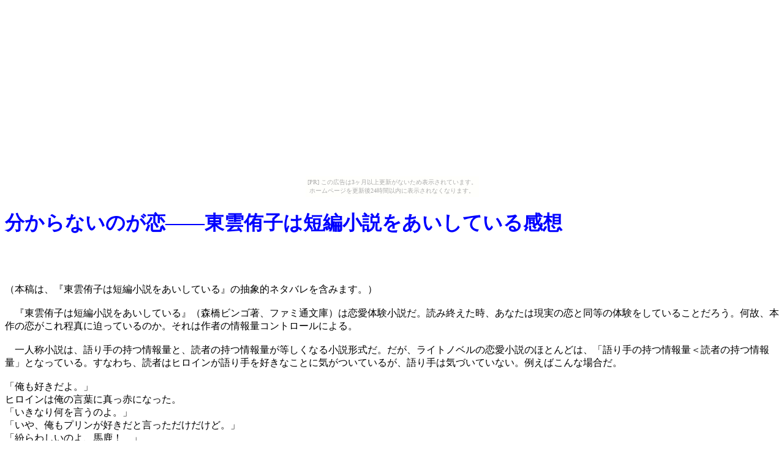

--- FILE ---
content_type: text/html
request_url: http://shinonomen.yoshi-tsugu.com/shinonomeyuko.html
body_size: 2097
content:
<html>

<head>

<title>���_���쏊/���_�Ўq�͒Z�ҏ������������Ă��銴�z</title></head>

<body><script type="text/javascript" charset="utf-8" src="//asumi.shinobi.jp/encount"></script><div style="text-align: center;"><div style="display: inline-block; position: relative; z-index: 9999;"><script type="text/javascript" charset="utf-8" src="//asumi.shinobi.jp/fire?f=435"></script><script type="text/javascript" charset="utf-8" src="/__sys__inactive_message.js"></script></div></div>

<font color="blue">

<H1>������Ȃ��̂����\�\���_�Ўq�͒Z�ҏ������������Ă��銴�z

</H1></font>

<br>

<br>

<br>�i�{�e�́A�w���_�Ўq�͒Z�ҏ������������Ă���x�̒��ۓI�l�^�o�����܂݂܂��B�j

<br>

<br>�@�w���_�Ўq�͒Z�ҏ������������Ă���x�i�X���r���S���A�t�@�~�ʕ��Ɂj�͗����̌��������B�ǂݏI�������A���Ȃ��͌����̗��Ɠ����̑̌������Ă��邱�Ƃ��낤�B���́A�{��̗���������^�ɔ����Ă���̂��B����͍�҂̏��ʃR���g���[���ɂ��B

<br>

<br>�@��l�̏����́A����̎����ʂƁA�ǎ҂̎����ʂ��������Ȃ鏬���`�����B�����A���C�g�m�x���̗��������̂قƂ�ǂ́A�u����̎����ʁ��ǎ҂̎����ʁv�ƂȂ��Ă���B���Ȃ킿�A�ǎ҂̓q���C����������D���Ȃ��ƂɋC�����Ă��邪�A����͋C�Â��Ă��Ȃ��B�Ⴆ�΂���ȏꍇ���B

<br>

<br>�u�����D������B�v

<br>�q���C���͉��̌��t�ɐ^���ԂɂȂ����B

<br>�u�����Ȃ艽�������̂�B�v

<br>�u����A�����v�������D�����ƌ��������������ǁB�v

<br>�u����킵���̂�A�n���I�@�v

<br>�q���C���͂Ղ�Ղ肵�Ȃ��畔�����o�čs�����B�S������{���Ă���񂾁B�������ȓz���ȁB

<br>

<br>�@�܂�A�ǎ҂̓��C�g�m�x���I���񑩂�m���Ă���̂ɑ΂��A����͒m��Ȃ����߁A�q���C���̗��S�ɋC�Â��Ȃ��A�Ƃ����\�}���B���̍\�}�́A�ǎ҂��A���肪�q���C���ɋ��₳���̂ł͂Ȃ����A�Ƃ����s����������ƂȂ����S���ēǂ߂�Ƃ������_�����邽�߁A�����̃��C�g�m�x���ō̗p����Ă���B�������A�ǂ��l���Ă݂�ƁA���̍\�}�͂��܂������܂�ł���B�����A�{���Ɍ��肪�q���C���̗��S�ɋC�Â��Ă��Ȃ��̂Ȃ�A�q���C�����^���ԂɂȂ����Ƃ������A�q���C��������ɍD�ӂ��񂹂Ă��邱�Ƃ������T�C���ɂ���C�Â��Ȃ��͂������炾�B�q���C�������������T�C���͌����Č������Ȃ��̂ɁA���̃T�C���������ւ̗��S���Ӗ����Ă���Ƃ������Ƃɂ͋C�Â��Ȃ��Ȃ�ĕs���R�����邾�낤�B

<br>

<br>�@�w���_�Ўq�͒Z�ҏ������������Ă���x�ł́A����̎����ʂ��A�ǎ҂̎����ʂƂقƂ�Ǔ������B�q���C���A���_�Ўq�̓��ʂ́A�Ȃ��Ȃ����炩�ɂȂ�Ȃ��B�ǎ҂͌��蓯�l�A���_�Ўq�̐^�ӂ𑪂肩�˂Ă₫�������邱�ƂɂȂ�B�����Ɏ��M�����ĂȂ�����̊����ɐe�ߊ��������A�����ꂵ���Ȃ�B

<br>�@�����Ă��̏����̖{���ɂ��������́A���_�Ўq�̓��ʂ��ǂ̂悤�Ȍo�܂����ǂ������ɂ��āA�܂т炩�ɂ��邱�ƂȂ��I��点�����Ƃ��B����̓~�X�e���[�Ō����ΔƐl�͖����������̂́A�g���b�N�͖������Ȃ��܂܍e������悤�Ȃ��̂ŁA�E�C�̂��邱�Ƃ��B���̌��f�ɂ��A�{��͂���w�̐[�݂ƃ��A���e�B���l�������B

<br>�@��������Ƃ��A�l�͑���̓��ʂ��A�s�����琄���ʂ邵���Ȃ��B�������A��������͕��G�ŁA�Ȃ��Ȃ�����̓��ʂ͕����炸�A�ꂵ�ނ��ƂɂȂ�B

<br>�@������Ȃ��̂����Ȃ̂��B

<br><br><br><br>

<a href="http://shinonomen.yoshi-tsugu.com/index.html">�g�b�v�y�[�W�ɖ߂�</a><br>

<A href="http://shinonomen.yoshi-tsugu.com/tomodatidomei.html">�ЂƂO�̏������z(�Ƃ���������)�ɐi��</A> 

<script>
  (function(i,s,o,g,r,a,m){i['GoogleAnalyticsObject']=r;i[r]=i[r]||function(){
  (i[r].q=i[r].q||[]).push(arguments)},i[r].l=1*new Date();a=s.createElement(o),
  m=s.getElementsByTagName(o)[0];a.async=1;a.src=g;m.parentNode.insertBefore(a,m)
  })(window,document,'script','//www.google-analytics.com/analytics.js','ga');

  ga('create', 'UA-17305893-1', 'geocities.jp');
  ga('send', 'pageview');

</script>
<div style="text-align: center;"><div style="display: inline-block; position: relative; z-index: 9999;"><script type="text/javascript" charset="utf-8" src="//asumi.shinobi.jp/fire?f=434"></script></div></div></body></html>

--- FILE ---
content_type: text/javascript;charset=UTF-8
request_url: https://s-rtb.send.microad.jp/ad?spot=5f0305ea5c3c153b5a1187eb69a58235&cb=microadCompass.AdRequestor.callback&url=http%3A%2F%2Fshinonomen.yoshi-tsugu.com%2Fshinonomeyuko.html&vo=true&mimes=%5B100%2C300%2C301%2C302%5D&cbt=2e9f7b2a1f2ef6019bd68883e6&pa=false&ar=false&ver=%5B%22compass.js.v1.20.1%22%5D
body_size: 161
content:
microadCompass.AdRequestor.callback({"spot":"5f0305ea5c3c153b5a1187eb69a58235","sequence":"2","impression_id":"8442110189377650430"})

--- FILE ---
content_type: text/javascript; charset=utf-8
request_url: https://spnativeapi-tls.i-mobile.co.jp/api/ad_spot.ashx?partnerId=3461&mediaId=88146&spotId=232163&asn=2&num=7&callback=imobile_jsonp_callback_4d790d9bffb0&tagv=1.2.45&referer=http://shinonomen.yoshi-tsugu.com/shinonomeyuko.html
body_size: -7
content:
imobile_jsonp_callback_4d790d9bffb0({"result":{"code":3,"message":"Ad not found"},"spotInfo":{},"ads":[]})

--- FILE ---
content_type: text/javascript; charset=utf-8
request_url: https://spnativeapi-tls.i-mobile.co.jp/api/ad_spot.ashx?partnerId=3461&mediaId=88146&spotId=232163&asn=1&num=7&callback=imobile_jsonp_callback_3c3a6aa31404&tagv=1.2.45&referer=http://shinonomen.yoshi-tsugu.com/shinonomeyuko.html
body_size: -4
content:
imobile_jsonp_callback_3c3a6aa31404({"result":{"code":3,"message":"Ad not found"},"spotInfo":{},"ads":[]})